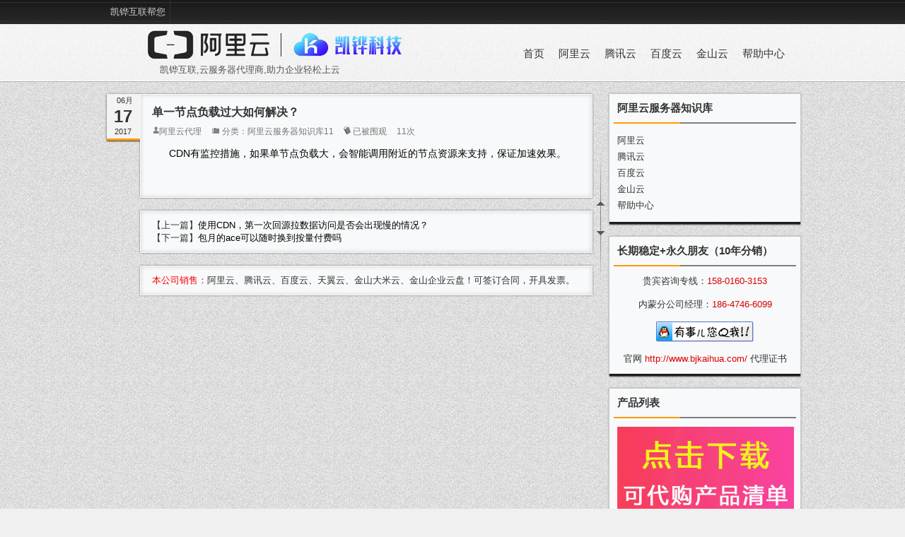

--- FILE ---
content_type: text/html
request_url: http://www.kaihuaketang.com/show-44-133-1.html
body_size: 3407
content:

<!DOCTYPE html PUBLIC "-//W3C//DTD XHTML 1.0 Transitional//EN" "http://www.w3.org/TR/xhtml1/DTD/xhtml1-transitional.dtd">
<html xmlns="http://www.w3.org/1999/xhtml">
<head>
<meta http-equiv="Content-Type" content="text/html; charset=gbk" />
<title>单一节点负载过大如何解决？ - 阿里云服务器知识库 - 腾讯云代理_百度云代理_阿里云代理_华为云代理_云产品学习基地-凯铧互联课堂</title>
<meta name="keywords" content="节点,CDN,阿里云,腾讯云,百度云">
<meta name="description" content="   CDN有监控措施，如果单节点负载大，会智能调用附近的节点资源来支持，保证加速效果。">

<link href="http://www.kaihuaketang.com/statics/webcss/css/style.css" rel="stylesheet" type="text/css" />
<script src="http://www.kaihuaketang.com/statics/webcss/js/common_tpl.js" type="text/javascript"></script>
<script type="text/javascript" src="http://www.kaihuaketang.com/statics/webcss/js/jquery.min.js"></script>
<script type="text/javascript" src="http://www.kaihuaketang.com/statics/webcss/js/hoveraccordion.js"></script>
<script type="text/javascript" src="http://www.kaihuaketang.com/statics/webcss/js/custom.js"></script>
<script type="text/javascript" src="http://www.kaihuaketang.com/statics/webcss/js/weisay.js"></script>

</script>
<script type="text/javascript" src="http://www.kaihuaketang.com/statics/webcss/js/lazyload.js"></script>
<script type="text/javascript">
	$(function() {          
    	$(".article img").not("#respond_box img").lazyload({
        	placeholder:"http://www.kaihuaketang.com/statics/webcss/images/image-pending.gif",
            effect:"fadeIn"
          });
    	});
</script>
</head>
<body>
<div id="page">
<div id="header">
<div class="topnav">
<ul id="nav" class="menu">
<li class="menu-item"><a href="####">凯铧互联帮您</a></li>
</ul>
</div>

<div class="clear"></div>
<div id="blogname"><a href="http://www.kaihuaketang.com/"> <img src="http://www.kaihuaketang.com/statics/webcss/images/logo.png" /></a>
<div id="blogtitle">凯铧互联,云服务器代理商,助力企业轻松上云</div>
</div>
<div class="pagemenu">
<ul id="menu-pages-menu" class="navi">
<li class="page_item"><a href="http://www.kaihuaketang.com/">首页</a></li>
<li class="page_item"><a href="http://www.kaihuaketang.com/aliyun.html">阿里云</a></li><li class="page_item"><a href="http://www.kaihuaketang.com/tengxunyun.html">腾讯云</a></li><li class="page_item"><a href="http://www.kaihuaketang.com/baiduyun.html">百度云</a></li><li class="page_item"><a href="http://www.kaihuaketang.com/jinshanyun.html">金山云</a></li><li class="page_item"><a href="http://www.kaihuaketang.com/bzh.html">帮助中心</a></li>    			</ul>
</div>
</div>

<div id="roll">
<div title="回到顶部" id="roll_top"></div>
<div title="转到底部" id="fall"></div>
</div>
<div id="content"><div class="content_l">
<div class="left">
<div class="post_date">
<span class="date_m">06月</span>
<span class="date_d">17</span>
<span class="date_y">2017</span>
</div>
<div class="article">
<div class="article_t">
<div class="article_b">
<h2>单一节点负载过大如何解决？</h2>
<div class="info">
<span><img src="http://www.kaihuaketang.com/statics/webcss/images/meta_author.png" alt="作者" title="作者"><a href="####" title="">阿里云代理</a></span>
<span><img src="http://www.kaihuaketang.com/statics/webcss/images/meta_categories.png" alt="文章分类" title="文章分类"> 分类：<a href="http://www.kaihuaketang.com/bzh/alecs.html">阿里云服务器知识库11</a>
</span>
<span><img src="http://www.kaihuaketang.com/statics/webcss/images/meta_views.png" alt="阅读次数" title="阅读次数"> 已被围观 <span id="hits"></span>11次</span>
<span></span>
</div>
<div class="context">
<h1 style="box-sizing: border-box; margin: 0px 0px 40px; padding: 0px; font-size: 30px; font-weight: normal; color: rgb(0, 0, 0); font-family: 'Helvetica Neue', Helvetica, Arial, 'Microsoft Yahei', 'Hiragino Sans GB', 'Heiti SC', 'WenQuanYi Micro Hei', sans-serif;"><span style="font-size: 14px; line-height: 21px;">&nbsp; &nbsp; &nbsp; CDN有监控措施，如果单节点负载大，会智能调用附近的节点资源来支持，保证加速效果。</span></h1>
</div>
</div>
<div class="article_ff"></div>
</div>
</div>
</div>
<div class="left">
<div class="article">
<div class="article_t">
<div class="article_b">
【上一篇】<a href="http://www.kaihuaketang.com/show-44-129-1.html">使用CDN，第一次回源拉数据访问是否会出现慢的情况？</a>
<br>
【下一篇】<a href="http://www.kaihuaketang.com/show-44-137-1.html">包月的ace可以随时换到按量付费吗</a>
</div>
<div class="article_ff"></div>
</div>
</div>
</div>
<div class="left">
<div class="article">
<div class="article_t">
<div class="article_b"><font color="red">本公司销售：</font>阿里云、腾讯云、百度云、天翼云、金山大米云、金山企业云盘！可签订合同，开具发票。

<div id="pagenavi" class="navigation">
<div class="pagination">
</div>
</div>
</div>
<div class="article_ff"></div>
</div>
</div>
</div>
<div style="clear:both;"></div>
</div>
<div id="sidebar">
<div class="widget">
<div class="sidebar_t">
<div class="sidebar_b">
<h3><span>	  阿里云服务器知识库	  </span></h3>
<ul id="hotlog"><!--没有上级栏目情况-->
	<!--没有上级也没有子栏目,直接显示菜单-->
	
   	<li><a href="http://www.kaihuaketang.com/aliyun.html">阿里云</a></li>
 <li><a href="http://www.kaihuaketang.com/tengxunyun.html">腾讯云</a></li>
 <li><a href="http://www.kaihuaketang.com/baiduyun.html">百度云</a></li>
 <li><a href="http://www.kaihuaketang.com/jinshanyun.html">金山云</a></li>
 <li><a href="http://www.kaihuaketang.com/bzh.html">帮助中心</a></li>
 		
	
		
</ul>
</div>
</div>
<div class="sidebar_f"></div>

<div class="sidebar_t">
<div class="sidebar_b">
<h3><span>长期稳定+永久朋友（10年分销）</span></h3>
<ul>
<div align="center">贵宾咨询专线：<font color=#da0000>158-0160-3153</font><br><br>内蒙分公司经理：<font color=#da0000>186-4746-6099</font><br><br>
<a target="_blank" href="####"><img border="0" src="http://www.kaihuaketang.com/statics/webcss/images/qq.gif" title="点击这里与人工客服交流" /></a><br><br>
官网 <a href="http://www.bjkaihua.com/" target="_blank"><font color=#da0000>http://www.bjkaihua.com/</font></a>&nbsp;<a href="http://www.kaihuaketang.com/zhengshu/" target="_blank">代理证书</a></div> </ul>
</div>
</div>
<div class="sidebar_f"></div>
<div class="sidebar_t">
<div class="sidebar_b">
<h3><span>产品列表</span></h3>
<ul>
<a href="http://www.kaihuaketang.com/www.xindns.mobi.pdf" target="_blank"><img src="http://www.kaihuaketang.com/statics/webcss/images/250.gif" /></a> </ul>
</div>
</div>
<div class="sidebar_f"></div>
<div class="sidebar_t">
<div class="sidebar_b">
<h3><span>本公司部分客户（无排名）</span></h3>
<ul>
<img src="http://www.kaihuaketang.com/statics/webcss/images/e9b71490611850.gif" /><img src="http://www.kaihuaketang.com/statics/webcss/images/cc901490611851.gif" /><br/>
<img src="http://www.kaihuaketang.com/statics/webcss/images/c2761490661516.gif" /><img src="http://www.kaihuaketang.com/statics/webcss/images/ecf21490661515.gif" /><br/>
<img src="http://www.kaihuaketang.com/statics/webcss/images/9ee91490611851.gif" /><img src="http://www.kaihuaketang.com/statics/webcss/images/1ac31490612411.gif" /><br/>
<img src="http://www.kaihuaketang.com/statics/webcss/images/53921490611851.gif" /><img src="http://www.kaihuaketang.com/statics/webcss/images/457c1490612411.gif" /><br/>

<img src="http://www.kaihuaketang.com/statics/webcss/images/fff11490661516.gif" /><img src="http://www.kaihuaketang.com/statics/webcss/images/83001490661516.gif" /> </ul>
</div>
</div>
<div class="sidebar_f"></div>
<div class="sidebar_t">
<div class="sidebar_b">
<h3><span>热门文章</span></h3>
<ul id="hotlog"> 				<li><a href="http://www.kaihuaketang.com/show-8-427-1.html">阿里云,腾讯云,金山云,Ucloud的优缺点</a></li><li><a href="http://www.kaihuaketang.com/show-9-773-1.html">我没有注意到阿里云服务器  已经到期停机，该怎么备份数据？</a></li><li><a href="http://www.kaihuaketang.com/show-9-831-1.html">阿里云弹性伸缩服务器ECS配置与规则说明</a></li><li><a href="http://www.kaihuaketang.com/show-9-755-1.html">阿里云服务器过期释放了，再次购买需要重新备案吗？</a></li><li><a href="http://www.kaihuaketang.com/show-9-754-1.html">在阿里云ECS服务器上运行了一个测试网页,通过IP访问不了？</a></li><li><a href="http://www.kaihuaketang.com/show-9-1041-1.html">阿里云服务器购买是按固定带宽好，还是按流量</a></li><li><a href="http://www.kaihuaketang.com/show-9-859-1.html">阿里云服务器ECS Windows远程端口无法监听公网地址</a></li><li><a href="http://www.kaihuaketang.com/show-9-914-1.html">阿里云服务器ECS 如何设置域名301重定向</a></li><li><a href="http://www.kaihuaketang.com/show-9-864-1.html">阿里云渠道版主机靠谱吗</a></li><li><a href="http://www.kaihuaketang.com/show-9-743-1.html">腾讯云的智能电商系统构建与实战精解</a></li>			</ul>
</div>
</div>
<div class="sidebar_f"></div>
<div class="sidebar_t">
<div class="sidebar_b">
<h3><span>链接</span></h3>
<ul id="link">	   <li><a href="http://www.alibjyun.com" title="" target="_blank">阿里云代理优惠</a></li>
<li><a href="http://www.dmy123.net/" title="" target="_blank">吉云科技</a></li>
<li><a href="http://idc.bjkaihua.com/" title="" target="_blank">万网代理</a></li>
<li><a href="http://www.dmy123.net.cn/" title="" target="_blank">百度云代理商</a></li>
<li><a href="http://www.bjhctv.com" title="" target="_blank">阿里云邮箱代理</a></li>
<li><a href="http://www.bjkaihua.cn/" title="" target="_blank">凯铧网站建设</a></li>
<li><a href="http://www.bjkaihua.com/" title="" target="_blank">服务器解决方案</a></li>
<li><a href="http://www.bjkaihua.net.cn/" title="" target="_blank">腾讯云代理</a></li>
<li><a href="http://www.bjkaihua.net/" title="" target="_blank">金山云代理</a></li>
    </ul>
</div>
</div>
<div class="sidebar_f"></div>
</div>
</div><div class="clear"></div>
</div><script language="JavaScript" src="http://www.kaihuaketang.com/api.php?op=count&id=133&modelid=1"></script>
<div class="clear"></div>
?<div class="footer">
<div class="resize">
<div class="text_left"></div>
<div>&nbsp;贵宾咨询专线：158-0160-3153 　内蒙分公司经理：186-4746-6099<br />
Copyright&copy;2021-2023 <a href="http://www.kaihuaketang.com">www.kaihuaketang.com</a> All Rights Reserved 北京凯铧互联科技有限公司 版权所有 &nbsp; <a href="https://beian.miit.gov.cn/#/Integrated/index">京ICP备17005975号-8</a></div>
</div>
<div class="clear"></div>
</div>
</div>

</body>
</html>

--- FILE ---
content_type: text/css
request_url: http://www.kaihuaketang.com/statics/webcss/css/style.css
body_size: 5669
content:
* {
    border: 0;
    margin: 0;
    padding: 0;
}
body {
    background:#f0f0f0 url(../images/bg.png) repeat;
    color: #333;
    font: 13px "寰蒋闆呴粦",PMingLiU,Verdana,Arial,Helvetica,sans-serif;
}
::selection {color: #cc3300;background-color: #cccccc;}
::-moz-selection {color: #cc3300;background-color: #cccccc;}
.clear{clear: both;}
a:link, a:visited{color:#000;text-decoration: none;}
#sidebar a:link, #sidebar a:visited {color:#333;text-decoration: none;}
a:hover, #sidebar a:hover{ text-decoration:underline; color:#000;}
h2{font-size:16px;  padding:4px 0 8px 0}
h3 {color: #bbb;font-size:15px;font-weight: bold;margin: 0;}
#page{background: url("../images/page_top.png") repeat-x;
margin: 0 auto;}
#header{ width:980px; height:116px;margin: 0 auto;}
.topnav {float: left;    height: 34px;    padding: 0;}
.topnav ul { list-style: none; margin: 0; padding: 0; }
.topnav li {
	width: 90px;
	height: 34px;
	float: left;
	position: relative;
	border-right: #343434 1px solid }
.topnav li a:link, .topnav li a:visited{
	width: 90px;
	height: 34px;
	line-height: 34px;
	text-align: center;
	display: block;
	text-decoration: none;
	color: #ccc; }
.topnav li a:hover { background: #343434; color: #ddd; }
.topnav ul ul { display: none; position: absolute; top: 34px; left: 0; z-index: 999; width: 90px;}
.topnav ul ul li { display: block; background: #343434; border-top: #272727 1px solid; position: relative; }
.topnav ul ul ul { position: absolute; top: -1px; left: 91px; z-index: 199; width: 90px;}
.topnav li.li01 { background: #343434; }
.topnav li.li01 a { color: #f1f1f1;text-decoration: none;}
.topnav li.li01 li a { color: #fff; }
.topnav li.li01 li a:hover { background: #212121; color: #f1f1f1; }
.topnav li li.li01 a { background: #212121; color: #f1f1f1;text-decoration: none;}
.topnav li li.li01 ul a { color: #fff; }
.topnav li li.li01 ul a:hover { background: #333; color: #f1f1f1; }
#blogname{
	float: left;
	font-size: 26px;
	font-weight:bold;
	padding: 8px 0 0px 50px;

	}
#blogname a:link,#blogname a:visited{color:#333;}
#blogname a:hover {
	color:#555;
	text-decoration: none;
	}
#blogtitle {
	padding:5px 0 10px 26px;color:#555;
	font-size: 13px;
	font-weight:normal;
	}
.open-follow{
	float:right;
	height: 34px;
	line-height:34px;
	}
.pagemenu{float: right; margin-right:0px;}
.pagemenu ul {
	float: left;
	list-style: none outside none;
	 margin: 0;
	 width: auto;}
.pagemenu li {
	color: #FFFFFF;
	float: left;
	position: relative;}
.pagemenu li a:link,.pagemenu li a:visited {
	color:#333;
	display: block;
	float: left;
	text-align:right;
	font: 15px "寰蒋闆呴粦";
	margin: 33px 20px 0px 0px;;
	text-decoration: none;
}
.pagemenu li a:hover {color:#ff6600;text-decoration:underline;}
.rss{border:none}
.icon1 {display:block;width:26px;height:26px;background:url(../images/rss.gif) no-repeat top;margin:2px 12px 0 0;}	
.icon1 span.hover {display:block;width:26px;height:26px;background:url(../images/rss.gif) no-repeat bottom;}
.icon2 {display:block;width:26px;height:26px;background:url(../images/tqq.gif) no-repeat top;margin:2px 12px 0 0;}	
.icon2 span.hover {display:block;width:26px;height:26px;background:url(../images/tqq.gif) no-repeat bottom;}
.icon3 {display:block;width:26px;height:26px;background:url(../images/tsina.gif) no-repeat top;margin:2px 12px 0 0;}	
.icon3 span.hover {display:block;width:26px;height:26px;background:url(../images/tsina.gif) no-repeat bottom;}
.icon4 {display:block;width:26px;height:26px;background:url(../images/rssmail.gif) no-repeat top;margin:2px 12px 0 0;}	
.icon4 span.hover {display:block;width:26px;height:26px;background:url(../images/rssmail.gif) no-repeat bottom;}
.search { width:205px;margin-top:2px; float:right}
.search span {
	width:200px;
	display:block;
	background:#555;
	height:24px;
	line-height:24px;
	margin:0;
	border:1px solid #666;
	}
.search input#s {
	float:left;
	width:160px;
	padding:0 5px;
	margin:0; border:0;
	background:none;
	color: #ccc;
	font:normal 12px Verdana, Arial, Helvetica, sans-serif;
	line-height:24px;
	height:24px;
	}
.search .btn { float:left; padding:5px; margin:0; border:0; width:auto;}
#content{width:990px;margin:0 auto;}
.content_l{float:left;width:696px;}
.left{width:696px;margin-top:12px;float:left}
.left h3{
	color: #333;
	font-size:15px;
	font-weight: bold;
    margin-bottom:15px;
	}
.left p a:link,.left p a:visited{text-decoration:underline;}
.left p a:hover {text-decoration: none;}
.context{position:relative}
.context p {padding:5px 0px; margin:0;line-height:22px;}
.context h4 {margin:10px 0 5px 0}
.context ol {margin-left:20px}
.context ol li{line-height:22px}
.context p img{margin:0 auto; display:block;}
.context blockquote{
	padding:5px 20px; margin:0 5px;
	border:1px solid #c8c8c8; border-left:8px solid #c8c8c8;
	background-color:#d9d9d9;
	overflow:auto;
}
.context img{max-width:600px;overflow:hide; 
  height:auto; 
  width:expression(this.width > 600 ? "600px" : this.width); 
}
.post_date{
	float:left;
	color:#333;
	background:url(../images/date.png) no-repeat top;
	width:55px;height:72px;
	position: absolute;
	margin-right:-5px;
	}
.post_date span {display:block;}
.post_date .date_m{padding:5px 0 0 20px;font-size:11px;}
.post_date .date_d{
	padding-left:3px;
	text-align:center;
	font-size:24px;
	margin-top:1px;
	font-family:"榛戜綋",Georgia, Arial, Tahoma, Geneva;
	font-weight:bold;}
.post_date .date_y{padding:1px 0 0 17px;font-size:11px;}
.thumbnail_box {
	float: left;
	width: 140px;
	height:100px;
	margin: 17px 10px 8px 10px;
	padding: 4px;
	border:1px solid #ccc;
	}
.thumbnail img{
	position:absolute;
	z-index:3;
	}
.thumbnail_a {
	background:#fff;
	position:absolute;
	z-index:3;
	}
.thumbnail_t img{
	position:absolute;
	width: 140px;
	height:100px;
	}
.thumbnail_b img{
	position:absolute;
	z-index:1;
	}
.article{
	float:right;
	width:646px;
	overflow: hidden;
}
.article_t{
	background: url(../images/article_t.png) no-repeat;
	padding-top:10px;
	}
.article_b{background: url(../images/article_bg.png) repeat-y 0 0;padding:5px 20px 5px 20px;}
.new{ margin-left:15px;}
.article_f {background: url(../images/article_f.png) repeat-y 0 0;height:40px; overflow:hidden;}
.article_ff {background: url(../images/article_b.png) repeat-y 0 0;height:10px; overflow:hidden;}
.article_f .article_info{ padding:3px 15px 0 18px;}
.article_f .article_info span{ padding-right: 14px;font-size:12px}
.article_f a:link, .article_f a:visited{line-height:40px; color:#333}
.article_f a:hover{color:#9771a0; text-decoration:underline}
.article_f .tags{background:url(../images/tags.png) no-repeat 0 0;height:16px;}
.article_f .tags:hover{background:url(../images/tags.png) no-repeat 0 -16px;height:16px;color:#333 }
.article_f .tags:hover a{color:#9771a0}
.article_f .author{background:url(../images/author.png) no-repeat 0 0;height:16px;color:#333}
.article_f .author:hover{background:url(../images/author.png) no-repeat 0 -16px;height:16px;color:#333 }
.article_f .date{background:url(../images/dates.png) no-repeat 0 0;height:16px;color:#333}
.article_f .date:hover{background:url(../images/dates.png) no-repeat 0 -16px;height:16px;color:#333 }
.article_f .category{background:url(../images/category.png) no-repeat 0 0;height:16px;}
.article_f .category:hover{background:url(../images/category.png) no-repeat 0 -16px;height:16px;color:#333 }
.article_f .category:hover a{color:#9771a0}
.article_f .post_comm{background:url(../images/comments.png) no-repeat 0 0;height:16px; color:#333}
.article_f .post_comm:hover{background:url(../images/comments.png) no-repeat 0 -16px;height:16px;color:#333 }
.article_f .post_comm:hover a{color:#9771a0}
.article_f .post_view{background:url(../images/reads.png) no-repeat 0 0;height:16px;color:#333}
.article_f .post_view:hover{background:url(../images/reads.png) no-repeat 0 -16px;height:16px;color:#9771a0 }

.author_pic{float:left; width:60px;}
.author_pic img { padding:3px; background:#ccc; margin-top:8px}
.author_pic img:hover {background:#aaa;}
.author_text {float:right; width:540px;}
.entry_post{height:130px;line-height:22px;}
.more{float:right; font-size:12px}
.info {margin-bottom:12px; }
.info span{padding:3px 10px 0 1px;font-size:12px; color:#777}
.info span a:link, .info span a:visited{color:#777}


#related_log {padding-top:15px;font-size:15px}
#related_log a{font-size:14px;float:none;background:url(../images/relate.png) no-repeat 0 ; padding-left:20px; width:450px;text-decoration:none}
#related_log a:hover{text-decoration:underline}
.readmore{display:none}
/** 缈婚〉 **/
.navigation{
	margin:15px 0 3px 0;
	font-size:12px;
	float:right;
	text-align:right;
	}
.pagination {line-height:40px;}
.inactive {height:34px; width:34px;}
.pagination span, .pagination em, .pagination a {
	width:34px;text-align:center;
	height:34px;line-height:34px;
	margin:0px 2px 0px 2px;
	display:inline-block;
	text-decoration:none;
	color: #fff;
	background:url(../images/paginator_bg.png) 0 0;
	}
.pagination span, .pagination em, .pagination a:hover {
	background: url(../images/paginator_bg.png) 0 -34px;
	height:34px;
	width:34px;
	color:#000;
	}
 /** 渚ц竟璇勮 **/ 
.r_comment {
	}
.r_comment ul {
	list-style-type:none;
 	}
.r_comment li {
	line-height:20px; 
	}
.r_comment ul li img {
	height:32px;
	float:left;
	padding:3px;
	margin:4px 4px 0 0;
	background:#2f2f2f;
	border: 1px solid #1b1b1b;
	}

/** 渚ц竟鏍� **/
#sidebar{
	float:right;
	width:276px;
	margin-top:0px;_margin-top:12px;
	color:#9f9f9f
	}
#sidebar li ul { }
#sidebar li ul li {}
#sidebar li ul.children li,#sidebar li ul.children li ul li {
	padding-left: 20px;
	background: url(../images/tier.gif) 6px 5px no-repeat;
	}
.sidebar_t{
	background:url(../images/aside_wedget_s.png) no-repeat top;
	margin-top:12px;_ margin-top:0px;
	padding-bottom:8px; color:#333;}
.sidebar_t h3{line-height:45px; padding:0 0 12px 0;color:#333;}
.sidebar_b{padding: 0px 14px 4px 14px}
.sidebar_b ul{list-style:none;}
.sidebar_b ul li{ line-height:23px;}
.sidebar_f{background:url(../images/aside_wedget_b.png) no-repeat top; height:6px; }
.relatedposts{overflow:hidden;}
.relatedposts li{
	float:left;display:block;
	width:295px;height:20px;
	overflow:hidden;
	margin:0 5px 3px 0;
	}
#tab-title .selected{color:#f00;font-weight:bold} 
#tab-title span{
	padding:5px 15px 8px 3px;
	margin-left:-1px;
	cursor:pointer;}
#tab-content .hide{display:none;} 
#tab-content ul{overflow:hidden;list-style:none}
#tab-content ul li{line-height:25px;}
.top_comment ul {}
.top_comment ul li {list-style:none; display:inline;}
#sidebar .top_comment img.avatar{
	width:36px; height:36px;
	background:#2f2f2f;
	border: 1px solid #1b1b1b;
	padding:3px;margin:2px;}
#sidebar .top_comment img.avatar:hover{background:#3f3f3f;}

.st{border-bottom:1px solid;font-size:12px;}
.st .ttime{margin-left:130px;color:#ccc}
/** IE6鎶栧姩 **/
html body {
_background-image:url(about:blank);
_background-attachment:fixed;
}

/** 缈诲睆 **/

#roll_top,#fall{
	position:relative;
	cursor:pointer;
	height:93px;
	width:11px;
	}
#ct{
	position:relative;
	cursor:pointer;
	height:53px;
	width:11px;
}

#roll_top {
	background:url(../images/roll.png) no-repeat;
	}
#fall {
	background:url(../images/roll.png) no-repeat 0 -146px;
	}
#ct {
	background:url(../images/roll.png) no-repeat 0 -93px;
	}
#roll {
	display:block;
	width:15px;
	margin-right:-219px;
	position:fixed;
	right:50%;
	top:30%;
	_margin-right:-219px;
	_position:absolute;
	_margin-top:170px;
	_top:expression(eval(document.documentElement.scrollTop));
	}
/** 搴曢儴 **/
.footer {
    background: url(../images/footer.png) repeat-x top; height:98px;
    margin: 0;
    padding: 0;
}
.footer .resize{width:990px; margin:0 auto}
.footer .resize div {
    color: #8D8D8D;
    font: 12px Arial,Helvetica,sans-serif;
    padding: 50px 0 0 0;
	margin-left:3%;
/*灏鹃儴left杈硅窛*/
}
.footer .resize div a {
    color: #8D8D8D;
    font: 12px 寰蒋闆呴粦;
}
.footer .resize div.text_left{float:left;}
.footer .resize div.text_left li {
    text-align: left;
	float:left;
	list-style:none
}
.text_left a {
    padding: 0 5px;
}
/*纰庤*/
.op{ float:left; height:18px;margin:6px 5px 3px;}
.top{ font-size:12px; text-align:right; border-bottom:1px #F7F7F7 solid; line-height:2;width:560px;}
.top a{ padding:0px 5px 0px 17px; background: url(../images/t.gif) no-repeat}
.main_img{ margin-top:5px;}
.post1{ float:left;font-size:13px; padding:0px;margin:0; width:470px; padding:0px 0px 0px 8px;}
.post1 span{color:#886353; font-weight:bold;}
.bttome {margin:3px 0;vertical-align:middle}
.bttome .time{ float:left;line-height:14px;margin:0;}
.bttome .post{ float: right;font-size:12px;line-height:14px;margin:0;}
.r{ margin:5px 0px 0px 40px;color:#666666; border:0; padding:0px;}
.r li{padding:5px 3px 3px;border-bottom: #F7F7F7 1px solid; width:475px}
.r .num{ font-size:16px; font-weight:bold; color:#0079b7;padding:0px 5px; float:left; width:20px;}
.r .time{ padding:0px 5px;}
.r .name{ padding:0px 0px 0px 0px; font-size:12px; color:#336699;}
.r em a{ font-style:normal;}
.huifu{margin:5px 0px; background:#F5F5F5;border:#CCCCCC solid 1px;text-align:center;display:none;}
.huifu textarea{ margin:5px; width:460px; border:#CCCCCC solid 1px;overflow:auto;}
.huifu input{ margin:0px 5px;}
.huifu div{ text-align:left; padding:0px 5px; text-align:center}
.huifu .text{ width:60px;}
.button_p{background:url(../images/weibe_button.gif) no-repeat; border:0;cursor:pointer; _cursor:hand; width:63px; height:25px;}
.tbutton{ font-size:12px;float:none; margin-bottom:3px;}
.loading{background:url(../images/loading.gif) no-repeat 200px 2px; height:20px;}
.tbutton input{ width:90px; border:#CCCCCC solid 1px; }
.tbutton .tinfo{ float:left; }
.msg{ clear:both}

.huifu textarea{background-color:#FFFFFF;}
.huifu input{background-color:#FFFFFF;}
.post1{ width:590px;}

.r li{width:565px}
.huifu textarea{width:580px;}
.bttome .post{ font-size:12px;line-height:14px;margin:0; text-align:right; float:none;clear:both; width:610px; background:0; border:0;}
/*鏃ュ巻*/
.calendartop{text-align:center; font-size:14px; margin-left:70px}
.calendar{margin-bottom:10px;font-size:14px;margin-left:30px }
.calendar td{font-size:11px; text-align:center; padding:1px 5px; line-height:1.6;font-size:14px;}
.calendar td a:link{color:#F91B02; text-decoration:none;}
.calendar td a:hover{color:#F91B02; text-decoration:none}
.day{font-weight:bold;color:#eee}
.day2,day2:hover{font-weight:bold;color:#800000}
.sun{color:#ccc; font-weight:bold;font-size:14px;}
.week{color:#ccc;font-size:14px;}


/** 鏂囩珷璇勮 **/
.commentlist {}
.commentlist .comment {
	margin: 28px 0 0 0;
	padding: 0 8px 8px 8px;
	list-style: none;
	background:#f4f4f4;
	border:1px solid #ddd;
	box-shadow:0 0 4px rgba(0,0,0,0.2);
	-webkit-box-shadow:0 0 4px rgba(0,0,0,0.2);
	-moz-box-shadow:0 0 4px rgba(0,0,0,0.2);
	}
.commentlist li {
	position: relative;
	}
.commentlist .alt {
	background:#fff;
	}
.commentlist p {
	margin: 5px 0 0 65px;
	line-height:21px;
	}
.reply {
	background: url(../images/replay.png) no-repeat top center;
	height:23px;
	position: relative;
	float:right;
	right:8px;
	}
.reply a:link, .reply a:visited{
	color:#f1f1f1;
	padding:3px 12px 3px 12px;
	text-align:center;
	font-size:12px;}
.cancel-reply{color:#0196e3;}
.cancel-reply:link,.cancel-reply:visited{color:#0196e3}
.datetime {
	font-size:11px;
	padding:0 0 4px 0;
	color:#aaa;
	text-shadow: 0px 1px 0px #fff;
	font-family:寰蒋闆呴粦;
	}
ol.commentlist li div.vcard img.avatar {
	width:40px;
	height:40px;
	position:relative;
	float: left;
	margin: -21px 6px 0 8px;
	padding: 2px;
	border:1px solid #ddd;
	box-shadow:0 0 4px rgba(0,0,0,0.2);
	-webkit-box-shadow:0 0 4px rgba(0,0,0,0.2);
	-moz-box-shadow:0 0 4px rgba(0,0,0,0.2);
	background: #fff;
}
#comment-post {
	margin-top:10px;
	padding:5px 10px 10px;
	overflow:hidden;
	background:#fff;
	border:1px solid #ddd;
	box-shadow:0 0 4px rgba(0,0,0,0.2);
	-webkit-box-shadow:0 0 4px rgba(0,0,0,0.2);
	-moz-box-shadow:0 0 4px rgba(0,0,0,0.2);
	}
#comment-place {	clear:both;	}
#comment-post h3 {	margin:5px 0 6px 0;}
#comment {background:#fff url(../images/comment.gif) no-repeat center;}
#commentform p {
	color: #444;
	}
#commentform label {
	color: #868686;
	}
#commentform input {
	border:1px solid #ddd;
	box-shadow:0 0 4px rgba(0,0,0,0.2);
	-webkit-box-shadow:0 0 4px rgba(0,0,0,0.2);
	-moz-box-shadow:0 0 4px rgba(0,0,0,0.2);
	width: 160px;
	margin: 4px 5px 4px 0;
	padding: 3px;
	}
#commentform input:focus {
	border: 1px solid #ccc;
	}
#commentform textarea {
	width: 72%;
	height: 120px;
	font-size:13px;
	padding:4px;
	margin:4px 0 0 0;
	border:1px solid #ddd;
	box-shadow:0 0 4px rgba(0,0,0,0.2);
	-webkit-box-shadow:0 0 4px rgba(0,0,0,0.2);
	-moz-box-shadow:0 0 4px rgba(0,0,0,0.2);
	}
#commentform textarea:focus {
	border: 1px solid #ccc;
	}
#commentform input#submit, #commentform input#reset {
	width:87px;	
	height:26px;
 	color: #393939;
	text-align:center;
	text-shadow: 0px 1px 0px #fff;
	margin-top:8px;
	border:1px solid #ddd;
	box-shadow:0 0 4px rgba(0,0,0,0.2);
	-webkit-box-shadow:0 0 4px rgba(0,0,0,0.2);
	-moz-box-shadow:0 0 4px rgba(0,0,0,0.2);
	}
#commentform #submit:hover, #commentform #reset:hover {
	font-weight:bold;
	}
#real-avatar .avatar{
	float:right;
	padding:2px;
	border:1px solid #ddd;
	box-shadow:0 0 4px rgba(0,0,0,0.2);
	-webkit-box-shadow:0 0 4px rgba(0,0,0,0.2);
	-moz-box-shadow:0 0 4px rgba(0,0,0,0.2);
	background: #fff;
	margin-right:20px;_margin-right:10px;
}

.v_comment{
}
.v_comment ul{}
.v_comment ul li{list-style-type:none;display:inline;}
.v_comment li img{
	height:37px;
	height:37px;
	float:left;
	padding:1px;
	margin:1px;
	border: 1px solid #ddd;
	}
.v_comment li img:hover{border: 1px solid #ccc;
	-webkit-animation: comm 1.1s ease-in infinite;
	box-shadow:0 0 2px rgba(0,158,224,0.9);
	-moz-box-shadow:0 0 2px rgba(0,158,224,0.9);
	-webkit-box-shadow:0 0 2px rgba(0,158,224,0.9);
	}
@-webkit-keyframes comm{
     0% {
-webkit-box-shadow: 0 0 7px rgba(0,158,224,0.9);
     }
     100% {
-webkit-box-shadow: 0 0 2px rgba(0,158,224,0.9);
     }
  }
.weisaylink, .linkstandard {list-style:none;float:left;width:100%;} 
.weisaylink ul, .linkstandard ul{
	list-style:none;
	line-height:24px
}
.weisaylink ul li{float:left;height:28px;width:25%;overflow:hidden;} 
.weisaylink h2, .linkstandard h2 {clear:both;font-size:14px;}  
.car-collapse .car-yearmonth { cursor: s-resize; }
.car-container{ width:666 px; }
a.car-toggler{line-height:30px; font-size:14px; color:#c30}
.car-list li{list-style:none; line-height:24px}
.car-list li ul{padding-left:30px}
#twitter li .t_img{background:url(../images/img.gif) no-repeat;padding: 0 7px;margin: 0 0 0 10px;}
#tw p .t_img{background:url(../images/img.gif) no-repeat;padding: 0 7px;margin: 0 0 0 10px;}

/* 2017-12-12 */
.xyhdp .post_date{text-align:center;font-size:18px;font-family: 寰蒋闆呴粦, Georgia, Arial, Tahoma, Geneva;}
.xyhdp .post_date .xyti{display:inline-block;width:28px;margin:12px auto 0;color:#C30;}
.xyhdp .article{padding:3px;box-sizing:border-box;}
.xyhdp .article img{width:100%;}



/* pages */


.page{margin:15px 0; font-size:14px;float:left; width:98%;text-align:right; color:#6a6a6a;}
.page a { color:#383838; padding:0 10px;border: 1px solid #d9d9d9; margin:0 2px; background: #fff;}
.page *{ position:relative; border-radius:4px;display:inline-block; _zoom:1;_display:inline;vertical-align:middle;line-height:28px;height:28px;padding-bottom:1px; }
.page .bg{ font-weight: normal; margin:0 5px;}
.disabled{padding:0 10px;border: 1px solid #d5d5d5;color:#fff; background:#b1b1b1;}
.page .current { padding:0 10px;border: 1px solid #d5d5d5; color:#383838; margin:0 2px;  }

--- FILE ---
content_type: application/javascript
request_url: http://www.kaihuaketang.com/statics/webcss/js/common_tpl.js
body_size: 1648
content:
function focusEle(ele){
	try {document.getElementById(ele).focus();}
	catch(e){}
}
function updateEle(ele,content){
	document.getElementById(ele).innerHTML = content;
}
function timestamp(){
	return new Date().getTime();
}
var XMLHttp = {  
	_objPool: [],
	_getInstance: function () {
		for (var i = 0; i < this._objPool.length; i ++) {
			if (this._objPool[i].readyState == 0 || this._objPool[i].readyState == 4) {
				return this._objPool[i];
			}
		}
		this._objPool[this._objPool.length] = this._createObj();
		return this._objPool[this._objPool.length - 1];
	},
	_createObj: function(){
		if (window.XMLHttpRequest){
			var objXMLHttp = new XMLHttpRequest();
		} else {
			var MSXML = ['MSXML2.XMLHTTP.5.0', 'MSXML2.XMLHTTP.4.0', 'MSXML2.XMLHTTP.3.0', 'MSXML2.XMLHTTP', 'Microsoft.XMLHTTP'];
			for(var n = 0; n < MSXML.length; n ++){
				try{
					var objXMLHttp = new ActiveXObject(MSXML[n]);
					break;
				}catch(e){}
			}
		}
		if (objXMLHttp.readyState == null){
			objXMLHttp.readyState = 0;
			objXMLHttp.addEventListener('load',function(){
				objXMLHttp.readyState = 4;
				if (typeof objXMLHttp.onreadystatechange == "function") {  
					objXMLHttp.onreadystatechange();
				}
			}, false);
		}
		return objXMLHttp;
	},
	sendReq: function(method, url, data, callback){
		var objXMLHttp = this._getInstance();
		with(objXMLHttp){
			try {
				if (url.indexOf("?") > 0) {
					url += "&randnum=" + Math.random();
				} else {
					url += "?randnum=" + Math.random();
				}
				open(method, url, true);
				setRequestHeader('Content-Type', 'application/x-www-form-urlencoded; charset=UTF-8');
				send(data);
				onreadystatechange = function () {  
					if (objXMLHttp.readyState == 4 && (objXMLHttp.status == 200 || objXMLHttp.status == 304)) {  
						callback(objXMLHttp);
					}
				}
			} catch(e) {
				alert('emria:error');
			}
		}
	}
};
function sendinfo(url,node){
	updateEle(node,"<div><span style=\"background-color:#FFFFE5; color:#666666;\">鍔犺浇涓�...</span></div>");
	XMLHttp.sendReq('GET',url,'',function(obj){updateEle(node,obj.responseText);});
}
function loadr(url,tid){
	url = url+"&stamp="+timestamp();
	var r=document.getElementById("r_"+tid);
	var rp=document.getElementById("rp_"+tid);
	if (r.style.display=="block"){
		r.style.display="none";
		rp.style.display="none";
	} else {
		r.style.display="block";
		r.innerHTML = '<span style=\"background-color:#FFFFE5;text-align:center;font-size:12px;color:#666666;\">鍔犺浇涓�...</span>';
		XMLHttp.sendReq('GET',url,'',function(obj){r.innerHTML = obj.responseText;rp.style.display="block";});
	}
}
function reply(url,tid){
	var rtext=document.getElementById("rtext_"+tid).value;
	var rname=document.getElementById("rname_"+tid).value;
	var rcode=document.getElementById("rcode_"+tid).value;
	var rmsg=document.getElementById("rmsg_"+tid);
	var rn=document.getElementById("rn_"+tid);
	var r=document.getElementById("r_"+tid);
	var data = "r="+rtext+"&rname="+rname+"&rcode="+rcode+"&tid="+tid;
	XMLHttp.sendReq('POST',url,data,function(obj){
		if(obj.responseText == 'err1'){rmsg.innerHTML = '(鍥炲闀垮害闇€鍦�140涓瓧鍐�)';
		}else if(obj.responseText == 'err2'){rmsg.innerHTML = '(鏄电О涓嶈兘涓虹┖)';
		}else if(obj.responseText == 'err3'){rmsg.innerHTML = '(楠岃瘉鐮侀敊璇�)';
		}else if(obj.responseText == 'err4'){rmsg.innerHTML = '(涓嶅厑璁镐娇鐢ㄨ鏄电О)';
		}else if(obj.responseText == 'err5'){rmsg.innerHTML = '(宸插瓨鍦ㄨ鍥炲)';
		}else if(obj.responseText == 'err0'){rmsg.innerHTML = '(绂佹鍥炲)';
		}else if(obj.responseText == 'succ1'){rmsg.innerHTML = '(鍥炲鎴愬姛锛岀瓑寰呯鐞嗗憳瀹℃牳)';
		}else{r.innerHTML += obj.responseText;rn.innerHTML = Number(rn.innerHTML)+1;rmsg.innerHTML=''}});
}
function re(tid, rp){
	var rtext=document.getElementById("rtext_"+tid).value = rp;
	focusEle("rtext_"+tid);
}
function commentReply(pid,c){
	var response = document.getElementById('comment-post');
	document.getElementById('comment-pid').value = pid;
	document.getElementById('cancel-reply').style.display = '';
	c.parentNode.parentNode.appendChild(response);
}
function cancelReply(){
	var commentPlace = document.getElementById('comment-place'),response = document.getElementById('comment-post');
	document.getElementById('comment-pid').value = 0;
	document.getElementById('cancel-reply').style.display = 'none';
	commentPlace.appendChild(response);
}